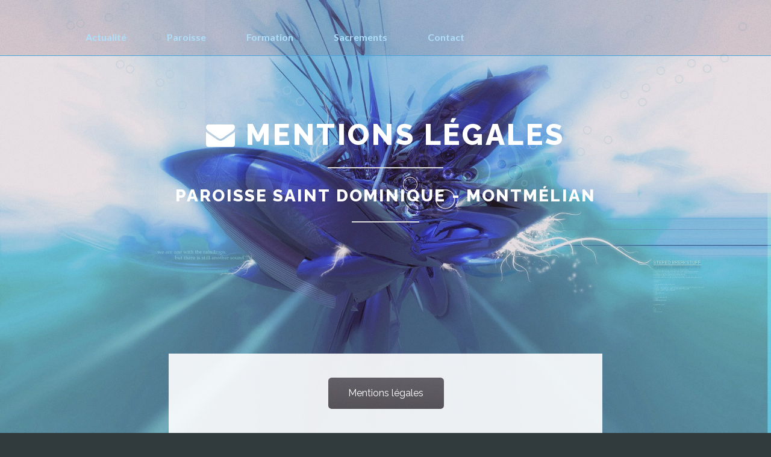

--- FILE ---
content_type: text/html; charset=UTF-8
request_url: http://paroisse-st-dominique.com/mentions.php
body_size: 4487
content:

    <!DOCTYPE HTML>
    <!--
        Highlights by HTML5 UP
        html5up.net | @n33co
        Free for personal and commercial use under the CCA 3.0 license (html5up.net/license)
    -->
      
      <html>
        	<head>
              <meta http-equiv="content-type" content="text/html; charset=windows-1252" />
              <meta name="Description" content="montmelian, paroisse, saint dominique, combe de savoie, horaire des messes, eglise, diocese">
              <meta name="Keywords" content="montmelian, ensemble, paroissial, st, dominique, eglise, paroisse, diocese, savoie, horaire, messe, mariage, bapteme, sepulture, confirmation, communion, cate, catechese">
        
        		    <title> Paroisse St Dominique </title>
        
                <link rel="alternate" type="application/rss+xml" href="https://www.paroisse-st-dominique.com/flux.xml" title=" Paroisse St Dominique ">
                <link rel="shortcut icon" href="favicon.ico" /> <!-- pour IE -->
                <link rel="icon" type="image/gif" href="animated_favicon1.gif" />
        
        		<!--[if lte IE 8]><script src="css/ie/html5shiv.js"></script><![endif]-->
            		<script src="js/jquery.min.js"></script>
            		<script src="js/jquery.scrollex.min.js"></script>                 
            		<script src="js/jquery.scrolly.min.js"></script>                    
            		<script src="js/skel.min.js"></script>
        		    <script src="js/modernizr.custom.js"></script>
            		<script src="js/init.js"></script>
                
        		<noscript>
        			 <link rel="stylesheet" href="css/skel.css" />
        			 <link rel="stylesheet" href="css/style.css" />
        		</noscript>
        
        		<!--[if lte IE 8]><link rel="stylesheet" href="css/ie/v8.css" /><![endif]-->
        		<!--[if lte IE 9]><link rel="stylesheet" href="css/ie/v9.css" /><![endif]-->
        
          	<!-- Script for encoding no spam -->
                <script type="text/javascript" src="js/nospam.js"></script>
                <script type="text/javascript" src="js/nospam2.js"></script>
        
            <!-- Menu Fixe Return on top -->
                <script type="text/javascript" src="js/jquery.js"></script>
                <script type="text/javascript" src="js/returnOnTop.js"></script>
      
      	</head>
      
      	<body onLoad="f_init();">                   
      
        <!--  #############################################################################################################################################
              #############################################################################################################################################   
              HEADER SECTION   
              #############################################################################################################################################   
              #############################################################################################################################################  -->
          
              <section id="header">                   
                  <header class="major">
      
      
      
      
      
      
            <!--  ##########################################################################################   
                  MENU SECTION   
                  ##########################################################################################  -->
      
                  <div class="container2">
                      <div class="main" style="z-index: 10001; font-family: 'Lato', Calibri, Arial, sans-serif; color: #afdefa; text-align: left;">
                          <nav id="cbp-hrmenu" class="cbp-hrmenu">
                              <ul>
                                  <li>
                                      <a href="#"> Actualité </a>
                                          <div class="cbp-hrsub">
                                              <div class="cbp-hrsub-inner"> 
      
                                                  <div>
                                                      <h4> Accueil Actualité </h4>
                                                          <ul>
                                                              <li>
                                                                  <a href="index.php#header" class="scrolly"> Accueil </a>
                                                              </li>
                                                          </ul>                                                             
      
                                                <h4> Dans l'Actualité </h4>
                                                    <ul>
                                                        <li>
                                                            <a href="index.php#news" class="scrolly"> Agenda de la semaine 52 / 2025 </a>
                                                        </li>
                                                        <li>
                                                            <a href="index.php#news2" class="scrolly"> Edito </a>
                                                        </li>         
											            <li>
                                                            <a href="index.php#news4" class="scrolly"> Cellule d'écoute </a>
                                                        </li>
                                                    </ul>
                                            </div>
      
                                                  <div>
      										          <h4> Dans l'Agenda </h4>
                                                          <ul>
                                                              <li>
                                                                  <a href="index.php#agenda" class="scrolly"> Permanences </a>
                                                              </li>
      											                                  <li>
                                                                  <a href="index.php#agenda2" class="scrolly"> Annonces Hebdomadaires </a>
                                                              </li>
      											                                  <li>
                                                                  <a href="index.php#agenda3" class="scrolly"> A noter dans vos agendas </a>
                                                              </li>
                                                          </ul>
                                                  </div>
      
                                                  <div>
                                                      <h4> Liens vers sites amis </h4>
                                                          <ul>
                                                              <li>
                                                                  <a href="index.php#footer" class="scrolly"> Eglises </a>
                                                              </li>
      											                                  <li>
                                                                  <a href="index.php#link2" class="scrolly"> Jeunes </a>
                                                              </li>
      											                                  <li>
                                                                  <a href="index.php#link3" class="scrolly"> Mouvements </a>
                                                              </li>
      											                                  <li>
                                                                  <a href="index.php#link4" class="scrolly"> Accueil Spirituel </a>
                                                              </li>
      											                                  <li>
                                                                  <a href="index.php#link5" class="scrolly"> Foi </a>
                                                              </li>
      											                                  <li>
                                                                  <a href="index.php#link6" class="scrolly"> Médias </a>
                                                              </li>
      											                                  <li>
                                                                  <a href="index.php#link7" class="scrolly"> Autres liens </a>
                                                              </li>
                                                          </ul>
                                                  </div>
                                              </div>
                                          </div>
                                  </li>
      
                                  <li>
                                      <a href="#"> Paroisse </a>
                                          <div class="cbp-hrsub">
                                              <div class="cbp-hrsub-inner">
                                                  <div>
                                                      <h4> Accueil Paroisse </h4>
                                                          <ul>
                                                              <li>
                                                                  <a href="paroi.php#header" class="scrolly"> Accueil </a>
                                                              </li>
                                                          </ul>
      
                                                      <h4> Historique </h4>
                                                          <ul>
                                                              <li>
                                                                  <a href="paroi.php#history" class="scrolly"> Quelques dates </a>
                                                              </li>
      											                                  <li>
                                                                  <a href="paroi.php#history2" class="scrolly"> Les Dominicains à Montmélian </a>
                                                              </li>
                                                          </ul>
                                                  </div>
      
                                                  <div>
                                                      <h4> Album Photos </h4>
                                                          <ul>
                                                              <li>
                                                                  <a href="paroi.php#diaporama" class="scrolly"> Journée de Rentrée Paroissiale </a>
                                                              </li>
                                                          </ul>
      
                                                      <h4> Album Vidéos </h4>
                                                          <ul>
                                                              <li>
                                                                  <a href="paroi.php#video" class="scrolly"> One Big Rabbit </a>
                                                              </li>
                                                          </ul>
                                                  </div>
      
                                                  <div>
                                                      <h4> Ctés Locales </h4>
                                                          <ul>
                                                              <li>
                                                                  <a href="paroi.php#footer" class="scrolly"> Arbin </a>
                                                              </li>
      											                                  <li>                    
                                                                  <a href="paroi.php#footer2" class="scrolly"> Cruet </a>
                                                              </li>
      											                                  <li>
                                                                  <a href="paroi.php#footer3" class="scrolly"> Francin </a>
                                                              </li>
      											                                  <li>
                                                                  <a href="paroi.php#footer4" class="scrolly"> La Chavanne </a>
                                                              </li>
      											                                  <li>
                                                                  <a href="paroi.php#footer5" class="scrolly"> Laissaud </a>
                                                              </li>
      											                                  <li>
                                                                  <a href="paroi.php#footer6" class="scrolly"> Les Mollettes </a>
                                                              </li>
      											                                  <li>
                                                                  <a href="paroi.php#footer7" class="scrolly"> Montmélian </a>
                                                              </li>
      											                                  <li>
                                                                  <a href="paroi.php#footer8" class="scrolly"> Planaise </a>
                                                              </li>
      											                                  <li>
                                                                  <a href="paroi.php#footer9" class="scrolly"> St Pierre de Soucy </a>
                                                              </li>
      											                                  <li>
                                                                  <a href="paroi.php#footer10" class="scrolly"> Ste Hélène du Lac </a>
                                                              </li>
                                                          </ul>
                                                  </div>
                                              </div>
                                          </div>
                                  </li>
      
                                  <li>
                                      <a href="#"> Formation </a>
                                          <div class="cbp-hrsub">
                                              <div class="cbp-hrsub-inner"> 
                                                  <div>
                                                      <h4> Accueil Formation </h4>
                                                          <ul>
                                                              <li>
                                                                  <a href="format.php#header" class="scrolly"> Accueil </a>
                                                              </li>
                                                          </ul>
                                                  </div>
      
                                                  <div>
                                                      <h4> Eveil à la Foi </h4>
                                                          <ul>
                                                              <li>
                                                                  <a href="format.php#eveil" class="scrolly"> Grandir dans la Vie </a>
                                                              </li>
      											                                  <li>
                                                                  <a href="format.php#eveil2" class="scrolly">  Une Equipe </a>
                                                              </li>
                                                          </ul>
                                                  </div>
      
                                                  <div>
                                                      <h4> Catéchèse </h4>
                                                          <ul>
                                                              <li>
                                                                  <a href="format.php#cate" class="scrolly"> Un Parcours... </a>
                                                              </li>
      											                                  <li>
                                                                  <a href="format.php#cate2" class="scrolly"> Renseignements </a>
                                                              </li>
                                                          </ul>
      
                                                      <h4> Aumônerie </h4>
                                                          <ul>
                                                              <li>
                                                                  <a href="format.php#footer" class="scrolly"> Renseignements </a>
                                                              </li>
                                                          </ul>
                                                  </div>
                                              </div>
                                          </div>
                                  </li>
      
                                  <li>
                                      <a href="#"> Sacrements </a>
                                          <div class="cbp-hrsub">
                                              <div class="cbp-hrsub-inner"> 
                                                  <div>
                                                      <h4> Accueil Sacrements </h4>
                                                          <ul>
                                                              <li>
                                                                  <a href="sacrmt.php#header" class="scrolly"> Accueil </a>
                                                              </li>
                                                          </ul>
      
                                                      <h4> Le Baptême </h4>
                                                          <ul>
                                                              <li>
                                                                  <a href="sacrmt.php#baptism" class="scrolly"> Le Baptême des petits enfants </a>
                                                              </li>
      											                                  <li>
                                                                  <a href="sacrmt.php#baptism2" class="scrolly"> Le Sacrement de Baptême </a>
                                                              </li>
                                                          </ul>
                                                  </div>
      
                                                  <div>
      										                            <h4> La 1ère Communion </h4>
                                                          <ul>
                                                              <li>
                                                                  <a href="sacrmt.php#communion" class="scrolly"> Renseignements </a>
                                                              </li>
                                                          </ul>
      
                                                      <h4> La Confirmation </h4>
                                                          <ul>
                                                              <li>
                                                                  <a href="sacrmt.php#conf" class="scrolly"> Une démarche personnelle </a>
                                                              </li>
      											                                  <li>
                                                                  <a href="sacrmt.php#conf2" class="scrolly"> Une Rencontre </a>
                                                              </li>
      											                                  <li>
                                                                  <a href="sacrmt.php#conf3" class="scrolly"> Dieu s'engage </a>
                                                              </li>
      											                                  <li>
                                                                  <a href="sacrmt.php#conf4" class="scrolly"> Un envoi </a>
                                                              </li>
      											                                  <li>
                                                                  <a href="sacrmt.php#conf5" class="scrolly"> Plus de renseignements </a>
                                                              </li>
                                                          </ul>
                                                  </div>
      
                                                  <div>
                                                      <h4> Le Mariage </h4>
                                                          <ul>
                                                              <li>
                                                                  <a href="sacrmt.php#mariage" class="scrolly"> Quatre rencontres </a>
                                                              </li>
      											                                  <li>
                                                                  <a href="sacrmt.php#mariage2" class="scrolly"> Couples Relais </a>
                                                              </li>
                                                          </ul>
      
                                                      <h4> Le Sacrement des Malades </h4>
                                                          <ul>
                                                              <li>
                                                                  <a href="sacrmt.php#footer" class="scrolly"> Renseignements </a>
                                                              </li>
                                                          </ul>
                                                  </div>
                                              </div>
                                          </div>
                                  </li>
      
                                  <li>
                                      <a href="#"> Contact </a>
                                          <div class="cbp-hrsub">
                                              <div class="cbp-hrsub-inner"> 
                                                  <div>
                                                      <h4> Contact </h4>
                                                          <ul>
                                                              <li>
                                                                  <a href="#footer" class="scrolly"> Nous Contacter </a>
                                                              </li>
                                                          </ul>
                                                  </div>
                                              </div>
                                          </div>
                                  </li>
                              </ul>
                          </nav>
                      </div>
                  </div>
              <!-- End Menu Section -->
      
          
            <!--  ##########################################################################################   
                  HEADER SECTION   
                  ##########################################################################################  -->
          
      			  <div id="espace"></div>
      
                    <h1>
                      <span class="icon fa-envelope"> Mentions légales </span>
                  </h1>
                      <h2 style="text-decoration: none; margin-top: 0.9em;"> 
                          Paroisse Saint Dominique - Montmélian 
                      </h2>
                  </header>
              
                  <div class="container">
                      <ul class="actions">
                          <li>
                              <a href="#footer" class="button special scrolly"> Mentions légales </a>
                          </li>
                      </ul>
                  </div>
              </section>
              <!-- End Header Section -->
                  
      
      
      
      
            
        <!--  #############################################################################################################################################   
              #############################################################################################################################################   
              MAIN SECTION   
              #############################################################################################################################################   
              #############################################################################################################################################  -->
      
      			  <div id="espace2"></div>
      
      			  <div id="main">
      
      
      
      
      
                <!--  ##########################################################################################   
                      MENTIONS LEGALES SECTION   
                      ##########################################################################################  -->
      
                      <section id="footer" class="main">
                          <div class="container" style="text-align: left;">
      <!--                        <span class="image fit primary"><img src="images/bp.jpg" alt="" /></span>     -->
                                  <div class="content">
                  
                                      <!-- Title Page -->
                                          <header class="major">
                                              <h2> Mentions légales </h2>
                                          </header>
                                      <!-- End Title Page -->
                  
                                      <!-- Mentions Block 1 -->
                                          <h4> Propriétaire du site </h4>
                                              <blockquote>   
                                                  <p style="text-align: justify;"> 
                                                      Paroisse Saint Dominique Montmélian
                                                  <br />
                                                      Place de l’église
                                                  <br />
                                                      73800 Montmélian
                                                  </p>               
                                              </blockquote>
                                      <!-- End Mentions Block 1 -->
                  
                                      <!-- Mentions Block 2 -->
                                          <h4> Hébergeur </h4>
                                              <blockquote>   
                                                  <p style="text-align: justify;"> 
                                                      <span class="color-text2"><a href="https://neodomaine.com/" target="_blank" title="Site neoDomaine.com"> neoDomaine.com </a></span>
                                                  <br />
                                                      36 rue St Cléophas
                                                  <br />
                                                      34070 - Montpellier France
                                                  </p>               
                                              </blockquote>
                                      <!-- End Mentions Block 2 -->
                  
                                      <!-- Mentions Block 3 -->
                                          <h4> Liens vers ce site </h4>
                                              <blockquote>   
                                                  <p style="text-align: justify;"> 
                                                      Le site autorise tout site Internet ou tout autre support à le citer ou à mettre en place un lien hypertexte
                                                      pointant vers son contenu.
                                                  <br /><br />
                                                      L’autorisation de mise en place d’un lien est valable pour tout support, à l’exception de ceux diffusant des
                                                      informations à caractère polémique, pornographique, xénophobe ou pouvant, dans une plus large mesure porter
                                                      atteinte à la sensibilité du plus grand nombre.
                                                  <br /><br />
                                                      La reprise intégrale du contenu d’une page est aussi autorisée, sous réserve d’établir un lien clair vers sa
                                                      source.
                                                  <br />
                                                      C’est la licence <span class="color-text2"><a href="https://creativecommons.org/licenses/by-sa/4.0/deed.fr" target="_blank" title="Site neoDomaine.com"> CC-By-SA </a></span>
                                                      qui s’applique.
                                                  </p>               
                                              </blockquote>
                                      <!-- End Mentions Block 3 -->
                  
                                      <!-- Mentions Block 4 -->
                                          <h4> Données Personnelles </h4>
                                              <blockquote>   
                                                  <p style="text-align: justify;"> 
                                                      Ce site ne collecte sur les visiteurs du site aucune autre information nominative ou personnelle que celles
                                                      qui lui sont ouvertement et volontairement fournies en particulier par l’intermédiaire des adresses électroniques
                                                      de ses correspondants - Onglet "Contact".
                                                  <br />
                                                      Nous vous rappelons que vous disposez d’un droit d’accès, de modification, de rectification
                                                      et de suppression des données vous concernant (article 34 de la loi « Informatique et Libertés » du 6 janvier 1978).
                                                  <br />
                                                      Pour exercer ce droit, contactez-nous : <span class="color-text2"><a href="mailto:JtIDCULubxxbqQBvPnmJrqmOMCIHBcwQF" class="emailATraduire">nospam</a></span>
                                                  </p>               
                                              </blockquote>
                                      <!-- End Mentions Block 4 -->
                  
                                      <!-- Mentions Block 5 -->
                                          <h4> Cookies </h4>
                                              <blockquote>   
                                                  <p style="text-align: justify;"> 
                                                      Ce site n'utilise aucun cookie et ne collecte aucune information
                                                  </p>               
                                              </blockquote>
                                      <!-- End Mentions Block 5 -->
                  
                                      <!-- Mentions Block 6 -->
                                          <h4> Réalisation </h4>
                                              <blockquote>   
                                                  <p style="text-align: justify;"> 
                                                      J.Chuzel sous
                                                      <span class="color-text2"><a href="https://html5up.net/" target="_blank" title="Site HTML5 UP">HTML5 UP</a></span>
                                                      | Licensed under the
                                                      <span class="color-text2"><a href="https://html5up.net/license" target="_blank" title="">Creative Commons Attribution</a></span>
                                                      license
                                                  <br />
                                                      Gestion - Evolutions - Mises à jour : J.Chuzel
                                                  <br />
                                                      Contact : <span class="color-text2"><a href="mailto:JtIDCULubxxbqQBvPnmJrqmOMCIHBcwQF" class="emailATraduire">nospam</a></span> 
                                                  </p>               
                                              </blockquote>
                                      <!-- End Mentions Block 6 -->
                  
                                      <!-- Mentions Block 7 -->
                                          <h4> Mises à jour </h4>
                                              <blockquote>   
                                                  <p style="text-align: justify;"> 
                                                      Le 09 juin 2020 – Création de l’onglet "Mentions légales"
                                                  </p>               
                                              </blockquote>
                                      <!-- End Mentions Block 7 -->

                                  </div>
              
                          </div>
                      
                <!--  ##########################################################################################   
                      FOOTER SECTION   
                      ##########################################################################################  -->
      
                                      <!-- Social Icons -->
                                          <footer>
                                              <ul class="icons">
                                                  <li><a href="#" class="icon alt fa-twitter"><span class="label">Twitter</span></a></li>
                                                  <li><a href="#" class="icon alt fa-facebook"><span class="label">Facebook</span></a></li>
                                                  <li><a href="#" class="icon alt fa-instagram"><span class="label">Instagram</span></a></li>
                                                  <li><a href="#" class="icon alt fa-dribbble"><span class="label">Dribbble</span></a></li>
                                                  <li><a href="contact.php#footer" class="icon alt fa-envelope"><span class="label">Email</span></a></li>
                                              </ul>
                      
                                            <!-- Copyright -->
                                                <ul class="copyright">
                                                    <li>&copy; Untitled. All rights reserved.
                                                    </li>
                                                        <li>
                                                            <a href="mentions.php#header">
                                                                Mentions légales
                                                            </a>
                                                        </li>
                                                    <li>Contact : 
                                                        <span class="color-text2">
                                                            <a href="mailto:JtIDCULubxxbqQBvPnmJrqmOMCIHBcwQF" class="emailATraduire">
                                                                nospam
                                                            </a>
                                                        </span>
                                                    </li>
                                                        <li>
                                                            Dernière mise à jour le 19/12/2025
                                                        </li> 
                                                </ul>       
                                            <!-- End Copyright -->
                                          </footer>
                                      <!-- End Social Icons -->
                      
                          </section>
                      <!-- End Footer -->
              
          			</div>
          	<!-- End Main Section -->
      
          	<!-- Script for Menu -->
          		<script src="js/cbpHorizontalMenu.min.js"></script>
          		<script>
          			$(function() {
          				cbpHorizontalMenu.init();
          			});
          		</script>
      
      	</body>
      </html>                   

 


--- FILE ---
content_type: text/css
request_url: http://paroisse-st-dominique.com/css/style.css
body_size: 6203
content:
@import url(font-awesome.min.css);
@import url("http://fonts.googleapis.com/css?family=Raleway:400,400italic,700,800");
@import url(http://fonts.googleapis.com/css?family=Lato:300,400,700);

/*
	Highlights by HTML5 UP
	html5up.net | @n33co
	Free for personal and commercial use under the CCA 3.0 license (html5up.net/license)
*/

/* ==================================================
   Fonts 
================================================== */

@font-face {
	font-family: 'icomoon';
	src:url('../fonts/icomoon.eot');
	src:url('../fonts/icomoon.eot?#iefix') format('embedded-opentype'),
		url('../fonts/icomoon.woff') format('woff'),
		url('../fonts/icomoon.ttf') format('truetype'),
		url('../fonts/icomoon.svg#icomoon') format('svg');
	font-weight: normal;
	font-style: normal;
}


/* ==================================================
   Basic 
================================================== */

	html {
		background-color: #313a3d;
		background-attachment: fixed,						fixed;
		background-image: url("images/overlay.png"), url("../images/bg.jpg");
		background-position: top left,					center center;
		background-repeat: repeat,						none;
		background-size: auto,						cover;
	}

	html.is-loading body *, html.is-loading body *:before, html.is-loading body *:after {
		-moz-animation: none !important;
		-webkit-animation: none !important;
		-o-animation: none !important;
		-ms-animation: none !important;
		animation: none !important;
		-moz-transition: none !important;
		-webkit-transition: none !important;
		-o-transition: none !important;
		-ms-transition: none !important;
		transition: none !important;
	}

	html.is-touch {
		height: 100vh;
		overflow: hidden;
	}

		html.is-touch #wrapper {
			-webkit-backface-visibility: hidden;
			-webkit-overflow-scrolling: touch;
			-webkit-transform: translate3d(0, 0, 0);
			height: 100vh;
			overflow: auto;
		}

	body, input, select, textarea {
		color: #6f7577;
		font-family: "Raleway", "Helvetica", sans-serif;
		font-size: 15pt;
		font-weight: 400;
		line-height: 1.75em;
	}

	a {
		-moz-transition: color 0.2s ease-in-out, border-bottom-color 0.2s ease-in-out;
		-webkit-transition: color 0.2s ease-in-out, border-bottom-color 0.2s ease-in-out;
		-o-transition: color 0.2s ease-in-out, border-bottom-color 0.2s ease-in-out;
		-ms-transition: color 0.2s ease-in-out, border-bottom-color 0.2s ease-in-out;
		transition: color 0.2s ease-in-out, border-bottom-color 0.2s ease-in-out;
/*		border-bottom: dotted 1px;      */
		border-bottom: none;
		color: #77A88B;
		text-decoration: none;
	}

		a:hover {
			border-bottom-color: transparent !important;
			color: #8cd1a8 !important;
			text-decoration: none;
		}

	strong, b {
		color: #61686b;
		font-weight: 700;
	}

	em, i {
		font-style: italic;
	}

	p {
		margin: 0 0 2em 0;
    clear: both;
	}

	h1, h2, h3, h4, h5, h6 {
		color: #61686b;
		font-weight: 800;
		letter-spacing: 0.075em;
		line-height: 1em;
		margin: 0 0 1em 0;
		text-transform: uppercase;
	}

		h1 a, h2 a, h3 a, h4 a, h5 a, h6 a {
			color: inherit;
			text-decoration: none;
		}

	h2 {
		font-size: 1.75em;
		line-height: 1.5em;
	}

	h3 {
		font-size: 1em;
		line-height: 1.5em;
	}

	h4 {
		font-size: 0.9em;
		line-height: 1.5em;
	}

	h5 {
		font-size: 0.8em;
		line-height: 1.5em;
	}

	h6 {
		font-size: 0.7em;
		line-height: 1.5em;
	}

	sub {
		font-size: 0.8em;
		position: relative;
		top: 0.5em;
	}

	sup {
		font-size: 0.8em;
		position: relative;
		top: -0.5em;
	}

	hr {
		border: 0;
		border-bottom: solid 1px #dddddd;
		margin: 2em 0;
	}

		hr.major {
			margin: 3em 0;
		}

	blockquote {
/*		border-left: solid 6px #dddddd;         */
		border-left: solid 2px #c62860;
		font-style: italic;
		margin: 0 0 1.5em 0.15em;
		padding: 0.5em 0 0.5em 1.5em;
	}

	code {
		background: rgba(144, 144, 144, 0.075);
		font-family: "Courier New", monospace;
		font-size: 0.9em;
		margin: 0 0.25em;
		padding: 0.25em 0.65em;
	}

	pre {
		-webkit-overflow-scrolling: touch;
		font-family: "Courier New", monospace;
		font-size: 0.9em;
		margin: 0 0 2em 0;
	}

		pre code {
			display: block;
			line-height: 1.75em;
			padding: 1em 1.5em;
			overflow-x: auto;
		}

	.align-left {
		text-align: left;
	}

	.align-center {
		text-align: center;
	}

	.align-right {
		text-align: right;
	}


/* ==================================================
   Loader 
================================================== */

	@-moz-keyframes spinner-show { 0% { opacity: 0; } 100% { opacity: 1; } }
	@-webkit-keyframes spinner-show { 0% { opacity: 0; } 100% { opacity: 1; } }
	@-o-keyframes spinner-show { 0% { opacity: 0; } 100% { opacity: 1; } }
	@-ms-keyframes spinner-show { 0% { opacity: 0; } 100% { opacity: 1; } }
	@keyframes spinner-show { 0% { opacity: 0; } 100% { opacity: 1; } }
	@-moz-keyframes spinner-hide { 0% { color: #454d50; z-index: 10001; -moz-transform: scale(1) rotate(0deg); -webkit-transform: scale(1) rotate(0deg); -o-transform: scale(1) rotate(0deg); -ms-transform: scale(1) rotate(0deg); transform: scale(1) rotate(0deg); } 99% { color: #313a3d; z-index: 10001; -moz-transform: scale(0.5) rotate(360deg); -webkit-transform: scale(0.5) rotate(360deg); -o-transform: scale(0.5) rotate(360deg); -ms-transform: scale(0.5) rotate(360deg); transform: scale(0.5) rotate(360deg); } 100% { color: #313a3d; z-index: -1; -moz-transform: scale(0) rotate(360deg); -webkit-transform: scale(0) rotate(360deg); -o-transform: scale(0) rotate(360deg); -ms-transform: scale(0) rotate(360deg); transform: scale(0) rotate(360deg); } }
	@-webkit-keyframes spinner-hide { 0% { color: #454d50; z-index: 10001; -moz-transform: scale(1) rotate(0deg); -webkit-transform: scale(1) rotate(0deg); -o-transform: scale(1) rotate(0deg); -ms-transform: scale(1) rotate(0deg); transform: scale(1) rotate(0deg); } 99% { color: #313a3d; z-index: 10001; -moz-transform: scale(0.5) rotate(360deg); -webkit-transform: scale(0.5) rotate(360deg); -o-transform: scale(0.5) rotate(360deg); -ms-transform: scale(0.5) rotate(360deg); transform: scale(0.5) rotate(360deg); } 100% { color: #313a3d; z-index: -1; -moz-transform: scale(0) rotate(360deg); -webkit-transform: scale(0) rotate(360deg); -o-transform: scale(0) rotate(360deg); -ms-transform: scale(0) rotate(360deg); transform: scale(0) rotate(360deg); } }
	@-o-keyframes spinner-hide { 0% { color: #454d50; z-index: 10001; -moz-transform: scale(1) rotate(0deg); -webkit-transform: scale(1) rotate(0deg); -o-transform: scale(1) rotate(0deg); -ms-transform: scale(1) rotate(0deg); transform: scale(1) rotate(0deg); } 99% { color: #313a3d; z-index: 10001; -moz-transform: scale(0.5) rotate(360deg); -webkit-transform: scale(0.5) rotate(360deg); -o-transform: scale(0.5) rotate(360deg); -ms-transform: scale(0.5) rotate(360deg); transform: scale(0.5) rotate(360deg); } 100% { color: #313a3d; z-index: -1; -moz-transform: scale(0) rotate(360deg); -webkit-transform: scale(0) rotate(360deg); -o-transform: scale(0) rotate(360deg); -ms-transform: scale(0) rotate(360deg); transform: scale(0) rotate(360deg); } }
	@-ms-keyframes spinner-hide { 0% { color: #454d50; z-index: 10001; -moz-transform: scale(1) rotate(0deg); -webkit-transform: scale(1) rotate(0deg); -o-transform: scale(1) rotate(0deg); -ms-transform: scale(1) rotate(0deg); transform: scale(1) rotate(0deg); } 99% { color: #313a3d; z-index: 10001; -moz-transform: scale(0.5) rotate(360deg); -webkit-transform: scale(0.5) rotate(360deg); -o-transform: scale(0.5) rotate(360deg); -ms-transform: scale(0.5) rotate(360deg); transform: scale(0.5) rotate(360deg); } 100% { color: #313a3d; z-index: -1; -moz-transform: scale(0) rotate(360deg); -webkit-transform: scale(0) rotate(360deg); -o-transform: scale(0) rotate(360deg); -ms-transform: scale(0) rotate(360deg); transform: scale(0) rotate(360deg); } }
	@keyframes spinner-hide { 0% { color: #454d50; z-index: 10001; -moz-transform: scale(1) rotate(0deg); -webkit-transform: scale(1) rotate(0deg); -o-transform: scale(1) rotate(0deg); -ms-transform: scale(1) rotate(0deg); transform: scale(1) rotate(0deg); } 99% { color: #313a3d; z-index: 10001; -moz-transform: scale(0.5) rotate(360deg); -webkit-transform: scale(0.5) rotate(360deg); -o-transform: scale(0.5) rotate(360deg); -ms-transform: scale(0.5) rotate(360deg); transform: scale(0.5) rotate(360deg); } 100% { color: #313a3d; z-index: -1; -moz-transform: scale(0) rotate(360deg); -webkit-transform: scale(0) rotate(360deg); -o-transform: scale(0) rotate(360deg); -ms-transform: scale(0) rotate(360deg); transform: scale(0) rotate(360deg); } }
	@-moz-keyframes spinner-rotate { 0% { -moz-transform: scale(1) rotate(0deg); -webkit-transform: scale(1) rotate(0deg); -o-transform: scale(1) rotate(0deg); -ms-transform: scale(1) rotate(0deg); transform: scale(1) rotate(0deg); } 100% { -moz-transform: scale(1) rotate(360deg); -webkit-transform: scale(1) rotate(360deg); -o-transform: scale(1) rotate(360deg); -ms-transform: scale(1) rotate(360deg); transform: scale(1) rotate(360deg); } }
	@-webkit-keyframes spinner-rotate { 0% { -moz-transform: scale(1) rotate(0deg); -webkit-transform: scale(1) rotate(0deg); -o-transform: scale(1) rotate(0deg); -ms-transform: scale(1) rotate(0deg); transform: scale(1) rotate(0deg); } 100% { -moz-transform: scale(1) rotate(360deg); -webkit-transform: scale(1) rotate(360deg); -o-transform: scale(1) rotate(360deg); -ms-transform: scale(1) rotate(360deg); transform: scale(1) rotate(360deg); } }
	@-o-keyframes spinner-rotate { 0% { -moz-transform: scale(1) rotate(0deg); -webkit-transform: scale(1) rotate(0deg); -o-transform: scale(1) rotate(0deg); -ms-transform: scale(1) rotate(0deg); transform: scale(1) rotate(0deg); } 100% { -moz-transform: scale(1) rotate(360deg); -webkit-transform: scale(1) rotate(360deg); -o-transform: scale(1) rotate(360deg); -ms-transform: scale(1) rotate(360deg); transform: scale(1) rotate(360deg); } }
	@-ms-keyframes spinner-rotate { 0% { -moz-transform: scale(1) rotate(0deg); -webkit-transform: scale(1) rotate(0deg); -o-transform: scale(1) rotate(0deg); -ms-transform: scale(1) rotate(0deg); transform: scale(1) rotate(0deg); } 100% { -moz-transform: scale(1) rotate(360deg); -webkit-transform: scale(1) rotate(360deg); -o-transform: scale(1) rotate(360deg); -ms-transform: scale(1) rotate(360deg); transform: scale(1) rotate(360deg); } }
	@keyframes spinner-rotate { 0% { -moz-transform: scale(1) rotate(0deg); -webkit-transform: scale(1) rotate(0deg); -o-transform: scale(1) rotate(0deg); -ms-transform: scale(1) rotate(0deg); transform: scale(1) rotate(0deg); } 100% { -moz-transform: scale(1) rotate(360deg); -webkit-transform: scale(1) rotate(360deg); -o-transform: scale(1) rotate(360deg); -ms-transform: scale(1) rotate(360deg); transform: scale(1) rotate(360deg); } }
	@-moz-keyframes overlay-hide { 0% { opacity: 1; z-index: 10000; } 15% { opacity: 1; z-index: 10000; } 99% { opacity: 0; z-index: 10000; } 100% { opacity: 0; z-index: -1; } }
	@-webkit-keyframes overlay-hide { 0% { opacity: 1; z-index: 10000; } 15% { opacity: 1; z-index: 10000; } 99% { opacity: 0; z-index: 10000; } 100% { opacity: 0; z-index: -1; } }
	@-o-keyframes overlay-hide { 0% { opacity: 1; z-index: 10000; } 15% { opacity: 1; z-index: 10000; } 99% { opacity: 0; z-index: 10000; } 100% { opacity: 0; z-index: -1; } }
	@-ms-keyframes overlay-hide { 0% { opacity: 1; z-index: 10000; } 15% { opacity: 1; z-index: 10000; } 99% { opacity: 0; z-index: 10000; } 100% { opacity: 0; z-index: -1; } }
	@keyframes overlay-hide { 0% { opacity: 1; z-index: 10000; } 15% { opacity: 1; z-index: 10000; } 99% { opacity: 0; z-index: 10000; } 100% { opacity: 0; z-index: -1; } }

	html body {
		text-decoration: none;
	}

		html body:before {
			-moz-osx-font-smoothing: grayscale;
			-webkit-font-smoothing: antialiased;
			font-family: FontAwesome;
			font-style: normal;
			font-weight: normal;
			text-transform: none !important;
		}

		html body:before {
			-moz-animation: spinner-show 1.5s 1 0.25s ease forwards, spinner-hide 0.25s ease-in-out forwards !important;
			-webkit-animation: spinner-show 1.5s 1 0.25s ease forwards, spinner-hide 0.25s ease-in-out forwards !important;
			-o-animation: spinner-show 1.5s 1 0.25s ease forwards, spinner-hide 0.25s ease-in-out forwards !important;
			-ms-animation: spinner-show 1.5s 1 0.25s ease forwards, spinner-hide 0.25s ease-in-out forwards !important;
			animation: spinner-show 1.5s 1 0.25s ease forwards, spinner-hide 0.25s ease-in-out forwards !important;
			-moz-transform-origin: 50% 50%;
			-webkit-transform-origin: 50% 50%;
			-o-transform-origin: 50% 50%;
			-ms-transform-origin: 50% 50%;
			transform-origin: 50% 50%;
			color: #454d50;
			content: '\f1ce';
			cursor: default;
			display: block;
			font-size: 2em;
			height: 2em;
			left: 50%;
			opacity: 0;
			line-height: 2em;
			margin: -1em 0 0 -1em;
			position: fixed;
			text-align: center;
			top: 50%;
			width: 2em;
			z-index: -1;
		}

		html body:after {
			-moz-animation: overlay-hide 1s ease-in forwards !important;
			-webkit-animation: overlay-hide 1s ease-in forwards !important;
			-o-animation: overlay-hide 1s ease-in forwards !important;
			-ms-animation: overlay-hide 1s ease-in forwards !important;
			animation: overlay-hide 1s ease-in forwards !important;
			background: #313a3d;
			content: '';
			display: block;
			height: 100%;
			left: 0;
			opacity: 0;
			position: fixed;
			top: 0;
			width: 100%;
			z-index: -1;
		}

	html.is-loading body:before {
		-moz-animation: spinner-show 1.5s 1 0.25s ease forwards, spinner-rotate 0.75s infinite linear !important;
		-webkit-animation: spinner-show 1.5s 1 0.25s ease forwards, spinner-rotate 0.75s infinite linear !important;
		-o-animation: spinner-show 1.5s 1 0.25s ease forwards, spinner-rotate 0.75s infinite linear !important;
		-ms-animation: spinner-show 1.5s 1 0.25s ease forwards, spinner-rotate 0.75s infinite linear !important;
		animation: spinner-show 1.5s 1 0.25s ease forwards, spinner-rotate 0.75s infinite linear !important;
		z-index: 10001;
	}

	html.is-loading body:after {
		-moz-animation: none !important;
		-webkit-animation: none !important;
		-o-animation: none !important;
		-ms-animation: none !important;
		animation: none !important;
		opacity: 1;
		z-index: 10000;
	}
@media (-webkit-min-device-pixel-ratio: 2) {
  html body:before {
    line-height: 2.025em;

}
}


/* ==================================================
   Menu 
================================================== */

.container2 {
  background-image: url('../images/overlay.png');
  position: fixed;  
	margin: 0;
  width: 100%;
  top: 0;
  left: 0;
  font-family: 'Lato', Calibri, Arial, sans-serif;
  color: #FFF;
  z-index: 10001;       
}

.container2 > header {
	width: 90%;
	max-width: 70em;
	margin: 0 auto;
	padding: 0 1.875em 3.125em 1.875em;
}

.container2 > header {
	padding: 2.875em 1.875em 1.875em;
}

.container2 > header h1 {
	font-size: 2.125em;
	line-height: 1.3;
	margin: 0;
	float: left;
	font-weight: 400;
}

.container2 > header span {
	display: block;
	font-weight: 700;
	text-transform: uppercase;
	letter-spacing: 0.5em;
	padding: 0 0 0.6em 0.1em;
}

.container2 > header nav {
	float: right;
}

.container2 > header nav a {
	display: block;
	float: left;
	position: relative;
	width: 2.5em;
	height: 2.5em;
	background: #fff;
	border-radius: 50%;
	color: transparent;
	margin: 0 0.1em;
	border: 4px solid #47a3da;
	text-indent: -8000px;
}

.container2 > header nav a:after {
	content: attr(data-info);
	color: #47a3da;
	position: absolute;
	width: 600%;
	top: 120%;
	text-align: right;
	right: 0;
	opacity: 0;
	pointer-events: none;
}

.container2 > header nav a:hover:after {
	opacity: 1;
}

.container2 > header nav a:hover {
	background: #47a3da;
}

.icon-drop:before, 
.icon-arrow-left:before {
	font-family: 'fontawesome';
	position: absolute;
	top: 0;
	width: 100%;
	height: 100%;
	speak: none;
	font-style: normal;
	font-weight: normal;
	line-height: 2;
	text-align: center;
	color: #47a3da;
	-webkit-font-smoothing: antialiased;
	text-indent: 8000px;
	padding-left: 8px;
}

.container2 > header nav a:hover:before {
	color: #fff;
}

.icon-drop:before {
	content: "\e000";
}

.icon-arrow-left:before {
	content: "\f060";
}

.cbp-hrmenu {
	width: 100%;
	margin-top: 2em;
	border-bottom: 1px solid #47a3da;      
}


/* ==================================================
   General ul style 
================================================== */

.cbp-hrmenu ul {
	margin: 0;
	padding: 0;
	list-style-type: none;
}


/* ==================================================
   First level ul style 
================================================== */

.cbp-hrmenu > ul,
.cbp-hrmenu .cbp-hrsub-inner {
	width: 90%;
	max-width: 70em;
	margin: 0 auto;
	padding: 0 1.875em;
}

.cbp-hrmenu > ul > li {
	display: inline-block;
}

.cbp-hrmenu > ul > li > a {
	font-weight: 700;
	padding: 1em 2em;
	color: #999;
	display: inline-block;   
}

.cbp-hrmenu > ul > li > a:hover {
	color: #47a3da;
}

.cbp-hrmenu > ul > li.cbp-hropen a,
.cbp-hrmenu > ul > li.cbp-hropen > a:hover {
	color: #fff;
	background: #47a3da;   
}


/* ==================================================
   Sub Menu 
================================================== */

.cbp-hrmenu .cbp-hrsub {
	display: none;
	position: absolute;
	background: #47a3da;
	width: 100%;
	left: 0;
}

.cbp-hropen .cbp-hrsub {
	display: block;
	padding-bottom: 3em;     
}

.cbp-hrmenu .cbp-hrsub-inner > div {
	width: 33%;
	float: left;
	padding: 0 2em 0;   
}

.cbp-hrmenu .cbp-hrsub-inner:before,
.cbp-hrmenu .cbp-hrsub-inner:after {
	content: " ";
	display: table;     
}

.cbp-hrmenu .cbp-hrsub-inner:after {
	clear: both;       
}

.cbp-hrmenu .cbp-hrsub-inner > div a {
	line-height: 2em;     
}

.cbp-hrsub h4 {
  text-transform: none;
	color: #afdefa;
	padding: 2em 0 0.6em;
	margin: 0;
	font-size: 160%;
	font-weight: 300;
  font-family: 'Lato', Calibri, Arial, sans-serif;
  letter-spacing: 0.0005em;   
}



/* ==================================================
   Section Article
================================================== */

	section.special, article.special {
		text-align: center;
	}

	header p {
		color: #a8b0b3;
		letter-spacing: 0.05em;
		text-transform: uppercase;
	}

	header h1 + p {
		margin-top: -1em;
	}

	header h2 + p {
		margin-top: -1em;
	}

	header h3 + p {
		margin-top: -0.8em;
	}

	header h4 + p,
	header h5 + p,
	header h6 + p {
		font-size: 0.8em;
		margin-top: -0.6em;
	}

	header.major {
		text-align: center; 
	}

/*		header.major h1, header.major h2, header.major h3, header.major h4, header.major h5, header.major h6 {          */
		header.major h1, header.major h2, header.major h3, header.major h5, header.major h6 {
			position: relative;
		}

/*			header.major h1:after, header.major h2:after, header.major h3:after, header.major h4:after, header.major h5:after, header.major h6:after {                      */
			header.major h1:after, header.major h2:after, header.major h3:after, header.major h5:after, header.major h6:after {
				background: #dddddd;
				content: '';
				display: block;
				height: 2px;
				margin: 0.75em auto 0 auto;
				position: relative;
				width: 4em; 
			}

  #espace {
    margin-top: 0em;
  }

  #espace2 {
    margin-top: 0em;
  }

  #espace3 {
    margin-top: 0em;
  }

  header.major p {
			margin-top: 0;
		}

  .imgsurvol a span {
        display:none;
        }

  .imgsurvol a:hover span {
        display:block;
            margin:0 0 0 0:
        } 

/* ==================================================
   Form 
================================================== */

		form
		{
		}
		
			form label
			{
				display: block;
				text-align: left;
				margin-bottom: 0.5em;
			}
		
			form input[type="text"],
			form input[type="email"],
			form input[type="password"],
			form select,
			form textarea
			{
				position: relative;
				-webkit-appearance: none;
				display: block;
				border: 0;
				outline: 0;
				background: #fff;
				background: rgba(255,255,255,0.55);
				width: 100%;
				border-radius: 0.35em;
				padding: 0.75em 1em 0.75em 1em;
				box-shadow: inset 0 0.1em 0.1em 0 rgba(0,0,0,0.05);
				border: solid 1px rgba(0,0,0,0.15);
				-moz-transition: all 0.35s ease-in-out;
				-webkit-transition: all 0.35s ease-in-out;
				-o-transition: all 0.35s ease-in-out;
				-ms-transition: all 0.35s ease-in-out;
				transition: all 0.35s ease-in-out;
			}

				form input[type="text"],
				form input[type="email"],
				form input[type="password"],
				form select
				{
					line-height: 1.25em;
				}

				form input[type="text"]:focus,
				form input[type="email"]:focus,
				form input[type="password"]:focus,
				form select:focus,
				form textarea:focus
				{
					box-shadow: 0 0 2px 1px #8ebebc;
					background: #fff;
				}
				
				form textarea
				{
					min-height: 14em;
				}

				form .formerize-placeholder
				{
					color: #555 !important;
				}

				form ::-webkit-input-placeholder
				{
					color: #555 !important;
				}

				form :-moz-placeholder
				{
					color: #555 !important;
				}

				form ::-moz-placeholder
				{
					color: #555 !important;
				}

				form :-ms-input-placeholder
				{
					color: #555 !important;
				}

				form ::-moz-focus-inner
				{
					border: 0;
				}
			

/* ==================================================
   Button
================================================== */
		
		input[type="button"],
		input[type="submit"],
		input[type="reset"],
		.button
		{
			position: relative;
			display: inline-block;
			border-radius: 0.35em;
			color: #fff !important;
			text-decoration: none;
			padding: 0.75em 5% 0.75em 5%;
      width: 10em;
      margin-left: 0.5%;
      margin-right: 0.5%;
			background:  rgba(34, 38, 41, 0.7);
			border: 0;
			cursor: pointer;
			background-image: -moz-linear-gradient(top, rgba(0,0,0,0), rgba(0,0,0,0.15)), url('images/overlay.png');
			background-image: -webkit-linear-gradient(top, rgba(0,0,0,0), rgba(0,0,0,0.15)), url('images/overlay.png');
			background-image: -o-linear-gradient(top, rgba(0,0,0,0), rgba(0,0,0,0.15)), url('images/overlay.png');
			background-image: -ms-linear-gradient(top, rgba(0,0,0,0), rgba(0,0,0,0.15)), url('images/overlay.png');
			background-image: linear-gradient(top, rgba(0,0,0,0), rgba(0,0,0,0.15)), url('images/overlay.png');			
			-moz-transition: background-color 0.35s ease-in-out;
			-webkit-transition: background-color 0.35s ease-in-out;
			-o-transition: background-color 0.35s ease-in-out;
			-ms-transition: background-color 0.35s ease-in-out;
			transition: background-color 0.35s ease-in-out;
		}

			input[type="button"]:hover,
			input[type="submit"]:hover,
			input[type="reset"]:hover,
			.button:hover
			{
				background:  rgba(34, 38, 41, 0.60);
			}
			
			input[type="button"]:active,
			input[type="submit"]:active,
			input[type="reset"]:active,
			.button:active
			{
				background-color: #7eaeac;
			}
		

/* ==================================================
   Box
================================================== */

	.box {
		border: solid 2px #dddddd;
		margin-bottom: 2em;
		padding: 1.5em;
	}

		.box > :last-child,
		.box > :last-child > :last-child,
		.box > :last-child > :last-child > :last-child {
			margin-bottom: 0;
		}

		.box.alt {
			border: 0;
			border-radius: 0;
			padding: 0;
		}


/* ==================================================
   Icon
================================================== */

	.icon {
		text-decoration: none;
		border-bottom: none;
		position: relative;
	}

		.icon:before {
			-moz-osx-font-smoothing: grayscale;
			-webkit-font-smoothing: antialiased;
			font-family: FontAwesome;
			font-style: normal;
			font-weight: normal;
			text-transform: none !important;
		}

		.icon > .label {
			display: none;
		}

		.icon.major {
			display: block;
			margin: 0 0 1em 0;
		}

			.icon.major:before {
				font-size: 2.5em;
			}


/* ==================================================
   Image
================================================== */

	.image {
		border: 0;
		display: inline-block;
		position: relative;
	}

		.image:before {
			background: url("images/overlay.png");
			content: '';
			display: block;
			height: 100%;
			left: 0;
			position: absolute;
			top: 0;
			width: 100%;
		}

		.image img {
			display: block;
		}

		.image.left {
			float: left;
			margin: 0 1.5em 1em 0;
			top: 0.25em;
		}

		.image.right {
			float: right;
			margin: 0 0 1em 1.5em;
			top: 0.25em;
		}

		.image.left, .image.right {
			max-width: 40%;
		}

			.image.left img, .image.right img {
				width: 100%;
			}

		.image.fit {
			display: block;
			margin: 0 0 2em 0;
			width: 100%;
		}

			.image.fit img {
				width: 100%;
			}


/* ==================================================
   List
================================================== */

	ol {
		list-style: decimal;
		margin: 0 0 2em 0;
		padding-left: 1.25em;
	}

		ol li {
			padding-left: 0.25em;
		}

	ul {
		list-style: disc;
		margin: 0 0 2em 0;
		padding-left: 1em;
	}

		ul li {
/*			padding-left: 0.5em;         */
			padding-left: 0em;
		}

		ul.alt {
			list-style: none;
			padding-left: 0;
		}

			ul.alt li {
				border-top: solid 1px #dddddd;
				padding: 0.5em 0;
			}

				ul.alt li:first-child {
					border-top: 0;
					padding-top: 0;
				}

		ul.icons {
			cursor: default;
			list-style: none;
			padding-left: 0;
		}

			ul.icons li {
				display: inline-block;
				padding: 0 1.5em 0 0;
			}

				ul.icons li:last-child {
					padding-right: 0;
				}

				ul.icons li .icon:before {
					font-size: 1.5em;
				}

		ul.icons-grid {
			list-style: none;
			padding: 0;
			position: relative;
		}

			ul.icons-grid li {
				display: block;
				float: left;
				padding: 3em 0;
				width: 50%;
			}

				ul.icons-grid li h3 {
					margin: 0;
				}

				ul.icons-grid li:nth-child(2n + 1) {
					box-shadow: inset -1px 0 0 0 #dddddd, 1px 0 0 0 #dddddd;
				}

				ul.icons-grid li:nth-child(2n + 3):before {
					background: #dddddd;
					content: '';
					display: block;
					height: 2px;
					margin-top: -3em;
					position: absolute;
					width: 100%;
				}

			ul.icons-grid:after {
				clear: both;
				content: '';
				display: block;
			}

		ul.actions {
			cursor: default;
			list-style: none;
			padding-left: 0;
		}

			ul.actions li {
				display: inline-block;
				padding: 0 1em 0 0;
				vertical-align: middle;
			}

				ul.actions li:last-child {
					padding-right: 0;
				}

			ul.actions.small li {
				padding: 0 0.5em 0 0;
			}

			ul.actions.vertical li {
				display: block;
				padding: 1em 0 0 0;
			}

				ul.actions.vertical li:first-child {
					padding-top: 0;
				}

				ul.actions.vertical li > * {
					margin-bottom: 0;
				}

			ul.actions.vertical.small li {
				padding: 0.5em 0 0 0;
			}

				ul.actions.vertical.small li:first-child {
					padding-top: 0;
				}

			ul.actions.fit {
				display: table;
				margin-left: -1em;
				padding: 0;
				table-layout: fixed;
				width: calc(100% + 1em);
			}

				ul.actions.fit li {
					display: table-cell;
					padding: 0 0 0 1em;
				}

					ul.actions.fit li > * {
						margin-bottom: 0;
						min-width: 0;
					}

				ul.actions.fit.small {
					margin-left: -0.5em;
					width: calc(100% + 0.5em);
				}

					ul.actions.fit.small li {
						padding: 0 0 0 0.5em;
					}

	dl {
		margin: 0 0 2em 0;
	}


/* ==================================================
   Table
================================================== */

	.table-wrapper {
		-webkit-overflow-scrolling: touch;
		overflow-x: auto;
	}

	table {
		margin: 0 0 2em 0;
		width: 100%;
	}

		table tbody tr {
			border: solid 1px #dddddd;
			border-left: 0;
			border-right: 0;
		}

			table tbody tr:nth-child(2n + 1) {
				background-color: rgba(144, 144, 144, 0.075);
			}

		table td {
			padding: 0.75em 0.75em;
		}

		table th {
			color: #61686b;
			font-size: 0.9em;
			font-weight: 700;
			padding: 0 0.75em 0.75em 0.75em;
			text-align: left;
		}

		table thead {
			border-bottom: solid 2px #dddddd;
		}

		table tfoot {
			border-top: solid 2px #dddddd;
		}

		table.alt {
			border-collapse: separate;
		}

			table.alt tbody tr td {
				border: solid 1px #dddddd;
				border-left-width: 0;
				border-top-width: 0;
			}

				table.alt tbody tr td:first-child {
					border-left-width: 1px;
				}

			table.alt tbody tr:first-child td {
				border-top-width: 1px;
			}

			table.alt thead {
				border-bottom: 0;
			}

			table.alt tfoot {
				border-top: 0;
			}



/* ==================================================
   Main BG
================================================== */


	.main-bg {
		-moz-transition: opacity 0.5s ease-out;
		-webkit-transition: opacity 0.5s ease-out;
		-o-transition: opacity 0.5s ease-out;
		-ms-transition: opacity 0.5s ease-out;
		transition: opacity 0.5s ease-out;
		background-attachment: fixed,							fixed;
		background-position: top left,						center center;
		background-repeat: repeat,							none;
		background-size: auto,							cover;
		height: 100%;
		left: 0;
		opacity: 0;
		position: fixed;
		top: 0;
		width: 100%;
		z-index: -1;
	}

		.main-bg.active {
			opacity: 1;
		}


/* ==================================================
   Main
================================================== */

	.main {
		position: relative;
	}

		.main .image.primary {
			display: none;
		}

		.main .container {
			padding: 5em 2.5em 8em 2.5em;                                                           
/*			background: rgba(255, 255, 255, 0.90);                       */
			background: rgba(255, 255, 255, 0.90);
			box-shadow: inset 0 1px 0 0 #dddddd;
		}

		.main .container:hover {
			background: rgba(255, 255, 255, 0.90);
		}

			.main .container:before {
				min-height: calc( 100vh - 13em );
				content: '';
				display: inline-block;
				vertical-align: middle;
				width: 1px;
			}

			.main .container .content {
				display: inline-block;
				margin-right: 1px;
				vertical-align: middle;
				width: calc(100% - 10px);
			}

		.main .goto-next {
			-moz-transition: background-color 0.2s ease-in-out;
			-webkit-transition: background-color 0.2s ease-in-out;
			-o-transition: background-color 0.2s ease-in-out;
			-ms-transition: background-color 0.2s ease-in-out;
			transition: background-color 0.2s ease-in-out;
			background-color: rgba(36, 84, 169, 0.4);                     
/*			background-color: rgba(144, 144, 144, 0.075);        */
			background-image: url("images/arrow.svg");
			background-position: center center;
			background-repeat: no-repeat;
			border-radius: 100%;
			border: 0;
			bottom: 3em;
			display: block;
			height: 4em;
			left: 50%;
			line-height: 4em;
			margin-left: -2em;
			overflow: hidden;
			position: absolute;
			text-indent: 4em;
			white-space: nowrap;
			width: 4em;
		}

			.main .goto-next:hover {
/*				background-color: rgba(144, 144, 144, 0.15);         */
				background-color: rgba(36, 84, 169, 1.0);              
			}

/* ==================================================
   Header
================================================== */

	#header {
		height: 100vh;
		position: relative;
		text-align: center;
	}

		#header:after {
			content: '';
			display: inline-block;
			height: 100vh;
			vertical-align: middle;
		}

		#header header {
			color: rgba(255, 255, 255, 0.5);
			display: inline-block;
			padding-bottom: 8em;
			vertical-align: middle;
		}

			#header header h1, #header header h2, #header header h3, #header header h4, #header header h5, #header header h6, #header header strong, #header header b {
				color: #ffffff;
			}

			#header header a {
				color: inherit;
			}

				#header header a:hover {
					color: #ffffff !important;
				}

			#header header h1 {
				font-size: 3em;
				line-height: 1.25em;
				margin: 0;
			}

				#header header h1:after {
					margin-top: 0.5em;
				}

			#header header p {
				color: #ffffff;
				font-weight: 700;
				margin: 1.5em 0 0 0;
			}

		#header .container {
/*			background: rgba(255, 255, 255, 0.90);                    */
			background: rgba(255, 255, 255, 0.90);
			bottom: 0;
			left: 50%;
			margin-left: -22.5em;
			padding: 2.5em;
			position: absolute;
		}

		#header .container:hover {
			background: rgba(255, 255, 255, 0.90);
		}

			#header .container > :last-child {
				margin-bottom: 0;
			}

			#header .container .button {
				min-width: 12em;
			}

/* ==================================================
   Footer
================================================== */

	#footer {
		min-height: 100vh;
		padding: 0 0 12em 0;
		position: relative;
		text-align: center;
	}

		#footer .container {
			padding: 5em 2.5em 3em 2.5em;
/*			background: rgba(255, 255, 255, 0.90);                            */
			background: rgba(255, 255, 255, 0.90);
			box-shadow: inset 0 1px 0 0 #dddddd;
		}

		#footer .container:hover {
			background: rgba(255, 255, 255, 0.90);
		}

		#footer footer {
			bottom: 2em;
			color: rgba(255, 255, 255, 0.5);
			left: 0;
			position: absolute;
			text-align: center;
			width: 100%;
		}

			#footer footer h1, #footer footer h2, #footer footer h3, #footer footer h4, #footer footer h5, #footer footer h6, #footer footer strong, #footer footer b {
				color: #ffffff;
			}

			#footer footer a {
				color: inherit;
			}

				#footer footer a:hover {
					color: #ffffff !important;
				}

			#footer footer .copyright {
				font-size: 0.8em;
				line-height: 1em;
				padding: 0;
			}

				#footer footer .copyright li {
					border-left: solid 1px rgba(255, 255, 255, 0.2);
					display: inline-block;
					margin: 0 0 0 1em;
					padding: 0 0 0 1em;
				}

					#footer footer .copyright li:first-child {
						border-left: 0;
						margin-left: 0;
						padding-left: 0;
					}


/* ==================================================
   Script for texts coloration
================================================== */

.color-text {
    color: #DE5E60;
    font-weight: bold;
}

.color-text2 {
    font-style: normal;
    font-size: inherit;
    color: inherit;
}

li .color-text2 {
    font-style: normal;
    font-size: inherit;
    color: rgba(36, 84, 169, 1.0) !important;
}

.color-text2:hover {
    color: rgba(255, 255, 255, 1.0) !important;
    filter: alpha(opacity = 100); /* IE < 8 */
    opacity: 1;
    background: rgba(36, 84, 169, 0.8);
}

.color-text2 a:hover {
    color: rgba(255, 255, 255, 1.0) !important;
    filter: alpha(opacity = 100); /* IE < 8 */
    opacity: 1;
    background: rgba(36, 84, 169, 0.8);
}

span.color-text3 a {
    font-style: inherit;
    font-size: inherit;
}

.color-text3 a:hover {
    color: rgba(255, 255, 255, 1.0) !important;
    filter: alpha(opacity = 100); /* IE < 8 */
    opacity: 1;
    background: rgba(36, 84, 169, 0.8);
}

.menufixe {
			background: transparent;
			margin: 1em 0 0 1em;
      display: inline-block;
			position: fixed;
      z-index: 10001;
		}

.column {
	float: left;
	width: 50%;
	min-height: 30px;
	min-width: 320px;
	position: relative;
}

.column p {
	font-weight: 300;
	font-size: 2em;
	padding: 0;
	margin: 0;
	text-align: right;
	line-height: 1.5;
}

/* ==================================================
   Script for Zoom Images
================================================== */

img.zoomEffect {
    -moz-transition: all 0.5s ease-in-out 0s;
    -webkit-transition: all 0.5s ease-in-out 0s;
    -o-transition: all 0.5s ease-in-out 0s;
    -ms-transition: all 0.5s ease-in-out 0s;
    transition: all 0.5s ease-in-out 0s;
    opacity: 0.8;
}
img.zoomEffect:hover {
    -moz-transform: rotate(0deg) scale(1.10);
    -webkit-transform: rotate(0deg) scale(1.10);
    -o-transform: rotate(0deg) scale(1.10);
    -ms-transform: rotate(0deg) scale(1.10);
    transform: rotate(0deg) scale(1.10);
    opacity: 1;
    width: 180%;
    height: 180%;
    z-index: 1;
}

img.zoomEffect2 {
    -moz-transition: all 0.5s ease-in-out 0s;
    -webkit-transition: all 0.5s ease-in-out 0s;
    -o-transition: all 0.5s ease-in-out 0s;
    -ms-transition: all 0.5s ease-in-out 0s;
    transition: all 0.5s ease-in-out 0s;
    opacity: 0.8;
}
img.zoomEffect2:hover {
    -moz-transform: rotate(0deg) scale(1.10);
    -webkit-transform: rotate(0deg) scale(1.10);
    -o-transform: rotate(0deg) scale(1.10);
    -ms-transform: rotate(0deg) scale(1.10);
    transform: rotate(0deg) scale(1.10);
    opacity: 1;
    margin-left: -90%;
    width: 180%;
    height: 180%;
    z-index: 1;
}

img.zoomEffect3 {
    -moz-transition: all 0.5s ease-in-out 0s;
    -webkit-transition: all 0.5s ease-in-out 0s;
    -o-transition: all 0.5s ease-in-out 0s;
    -ms-transition: all 0.5s ease-in-out 0s;
    transition: all 0.5s ease-in-out 0s;
    opacity: 0.8;
}
img.zoomEffect3:hover {
    -moz-transform: rotate(0deg) scale(1.10);
    -webkit-transform: rotate(0deg) scale(1.10);
    -o-transform: rotate(0deg) scale(1.10);
    -ms-transform: rotate(0deg) scale(1.10);
    transform: rotate(0deg) scale(1.10);
    opacity: 1;
    width: 200%;
    height: 200%;
    z-index: 1;
}

img.zoomEffect4 {
    -moz-transition: all 0.5s ease-in-out 0s;
    -webkit-transition: all 0.5s ease-in-out 0s;
    -o-transition: all 0.5s ease-in-out 0s;
    -ms-transition: all 0.5s ease-in-out 0s;
    transition: all 0.5s ease-in-out 0s;
    opacity: 0.8;
}
img.zoomEffect4:hover {
    -moz-transform: rotate(0deg) scale(1.10);
    -webkit-transform: rotate(0deg) scale(1.10);
    -o-transform: rotate(0deg) scale(1.10);
    -ms-transform: rotate(0deg) scale(1.10);
    transform: rotate(0deg) scale(1.10);
    opacity: 1;
    width: 200%;
    height: 200%;
    margin-left: 0%;
    z-index: 1;
}

img.zoomEffect5 {
    -moz-transition: all 0.5s ease-in-out 0s;
    -webkit-transition: all 0.5s ease-in-out 0s;
    -o-transition: all 0.5s ease-in-out 0s;
    -ms-transition: all 0.5s ease-in-out 0s;
    transition: all 0.5s ease-in-out 0s;
    opacity: 0.8;
}
img.zoomEffect5:hover {
    -moz-transform: rotate(0deg) scale(1.10);
    -webkit-transform: rotate(0deg) scale(1.10);
    -o-transform: rotate(0deg) scale(1.10);
    -ms-transform: rotate(0deg) scale(1.10);
    transform: rotate(0deg) scale(1.10);
    opacity: 1;
    width: 200%;
    height: 200%;
    margin-left: -50%;
    z-index: 1;
}

img.zoomEffect6 {
    -moz-transition: all 0.5s ease-in-out 0s;
    -webkit-transition: all 0.5s ease-in-out 0s;
    -o-transition: all 0.5s ease-in-out 0s;
    -ms-transition: all 0.5s ease-in-out 0s;
    transition: all 0.5s ease-in-out 0s;
    opacity: 0.8;
}
img.zoomEffect6:hover {
    -moz-transform: rotate(0deg) scale(1.10);
    -webkit-transform: rotate(0deg) scale(1.10);
    -o-transform: rotate(0deg) scale(1.10);
    -ms-transform: rotate(0deg) scale(1.10);
    transform: rotate(0deg) scale(1.10);
    opacity: 1;
    width: 200%;
    height: 200%;
    margin-left: -100%;
    z-index: 1;
}

img.zoomEffect7:hover {
    -moz-transform: rotate(0deg) scale(1.05);
    -webkit-transform: rotate(0deg) scale(1.05);
    -o-transform: rotate(0deg) scale(1.05);
    -ms-transform: rotate(0deg) scale(1.05);
    transform: rotate(0deg) scale(1.05);
}


/* ==================================================
   Script for Return On Top
================================================== */

#returnOnTop {
    background: url('../images/upload_page.png') no-repeat;
    bottom: 2em;
    cursor: pointer;
    display: none;
    filter: alpha(opacity = 50); /* IE < 8 */
    height: 48px;
    opacity: 0.5;
    position: fixed;
    right: 2em;
    width: 48px;
}

/*#returnOnTop {
    background: url('../images/bas.png') no-repeat;
    bottom: 2em;
    cursor: pointer;
    display: none;
    filter: alpha(opacity = 50);*/ /* IE < 8 */
/*    height: 128px;
    opacity: 0.5;
    position: fixed;
    right: 2em;
    width: 128px;
    -moz-transform: rotate(180deg) scale(0.50);
    -webkit-transform: rotate(180deg) scale(0.50);
    -o-transform: rotate(180deg) scale(0.50);
    -ms-transform: rotate(180deg) scale(0.50);
    transform: rotate(180deg) scale(0.50);
}           */

#returnOnTop:hover {
    filter: alpha(opacity = 100); /* IE < 8 */
    opacity: 1;
}

/* ==================================================
   Script for encoding no spam
================================================== */

.emailATraduire {
}


  	/* Required for Honey Pot: */
	.robotic { display: none; }


--- FILE ---
content_type: text/css
request_url: http://paroisse-st-dominique.com/css/style-large.css
body_size: 201
content:
/*
	Highlights by HTML5 UP
	html5up.net | @n33co
	Free for personal and commercial use under the CCA 3.0 license (html5up.net/license)
*/

/* ==================================================
   Basic 
================================================== */

	body, input, select, textarea {
		font-size: 12pt;
	}



--- FILE ---
content_type: application/javascript
request_url: http://paroisse-st-dominique.com/js/returnOnTop.js
body_size: 296
content:
$(document).ready( function () {
    //	Add return on top button
    $('body').append('<div id="returnOnTop" title="Retour Accueil">&nbsp;</div>');
    
    //	On button click, let's scroll up to top
    $('#returnOnTop').click( function() {
	$('html,body').animate({scrollTop: 0}, 'slow');
    });
});

$(window).scroll(function() {
    //	If on top fade the bouton out, else fade it in
    if ( $(window).scrollTop() == 0 )
	$('#returnOnTop').fadeOut();
    else
	$('#returnOnTop').fadeIn();
});

--- FILE ---
content_type: application/javascript
request_url: http://paroisse-st-dominique.com/js/nospam.js
body_size: 825
content:
   var avaibleCharList='0123456789abcdefghijklmnopqrstuvwxyzABCDEFGHIJKLMNOPQRSTUVWXYZ-.@_';
   function f_decode_all_email(key,styleSheetRestriction)
   {
   		var tabs=document.getElementsByTagName('a');  //on récupère tous les liens de la page
		var i;
		for(i=0 ; i<tabs.length ; i++)
		{
			if(tabs[i].href)  // on filtre les ancres
			{
				if(tabs[i].href.toLowerCase().indexOf('mailto')==0)   //filtrage des liens de type url, etc...
				{
					if(styleSheetRestriction==null || (styleSheetRestriction!=null && tabs[i].className==styleSheetRestriction))
					//si styleSheetRestriction a été prcisé on filtre les liens emails en fonction de leur class CSS,
					//permet de ne pas appliquer le décodage sur tous les liens
					{
						//on decrypte l'email
						var str=nospam_decrypte(tabs[i].href.replace('mailto:',''),key);  //email decrypte
						tabs[i].href='mailto:'+str; //on met à jour le lien href
						tabs[i].innerHTML=str;		//on met ç jour ce qui est affiché
					}
				}
			}
		}
		return;
   }

   function nospam_decrypte(txt,key)
   {
   		var resu='';
		var i;
		for(i=0 ; i<txt.length ; i++) //decodage caracteres après caractères
		{	//selon l'Algorithme de cryptage de Blaise de Vigénère.
			//http://www.chez.com/algor/vigenere.htm
			var ch=txt.charAt(i);
			var index=avaibleCharList.indexOf(ch);
			var chK=key.charAt(i%key.length);
			var indexK=avaibleCharList.indexOf(chK);
			var jj=(index-indexK)%avaibleCharList.length;
			if(jj<0) { jj+=avaibleCharList.length; }
			var chResu=avaibleCharList.charAt(jj);
			resu+=''+chResu;
		}
		return resu; 
   }


--- FILE ---
content_type: application/javascript
request_url: http://paroisse-st-dominique.com/js/nospam2.js
body_size: 137
content:
  var keyNoSpam='kjhfksjgf54fdsfds5-fds@kjh';
  function f_init()
  {
    f_decode_all_email(keyNoSpam,'emailATraduire');
	return;
  }


--- FILE ---
content_type: application/javascript
request_url: http://paroisse-st-dominique.com/js/jquery.scrollex.min.js
body_size: 953
content:
/* jquery.scrollex v0.2.0 | (c) n33 | n33.co @n33co | MIT */
(function(e){function g(e,r,i){return typeof e=="string"&&(e.slice(-1)=="%"?e=parseInt(e[t](0,e[n]-1))/100*r:e.slice(-2)=="vh"?e=parseInt(e[t](0,e[n]-2))/100*i:e.slice(-2)=="px"&&(e=parseInt(e[t](0,e[n]-2)))),e}var t="substring",n="length",r="scroll",i="clearTimeout",s="timeoutId",o="options",u="_scrollexId",a="default",f=null,l="apply",c="element",h="initialize",p="unscrollex",d=e(window),v=1,m={};d.on(r,function(){var t=d.scrollTop();e.map(m,function(e){window[i](e[s]),e[s]=window.setTimeout(function(){e.handler(t)},e[o].delay)})}).on("load",function(){d.trigger(r)}),jQuery.fn.scrollex=function(t){var i,s,p,y,b,w,E=e(this);if(this[n]==0)return E;if(this[n]>1){for(i=0;i<this[n];i++)e(this[i]).scrollex(t);return E}if(E.data(u))return E;s=v++,p=jQuery.extend({top:0,bottom:0,delay:0,mode:a,enter:f,leave:f,initialize:f,terminate:f,scroll:f},t);switch(p.mode){case"top":y=function(e,t,n,r,i){return e>=r&&e<=i};break;case"bottom":y=function(e,t,n,r,i){return n>=r&&n<=i};break;case"middle":y=function(e,t,n,r,i){return t>=r&&t<=i};break;case"top-only":y=function(e,t,n,r){return e<=r&&r<=n};break;case"bottom-only":y=function(e,t,n,r,i){return n>=i&&i>=e};break;default:case a:y=function(e,t,n,r,i){return n>=r&&e<=i}}return b=function(e){var t=this.state,n=!1,i=this.$element.offset(),s=d.height(),u=e+s/2,a=e+s,f=this.$element.outerHeight(),h=i.top+g(this[o].top,f,s),p=i.top+f-g(this[o].bottom,f,s);n=this.test(e,u,a,h,p),n!=t&&(this.state=n,n?this[o].enter&&this[o].enter[l](this[c]):this[o].leave&&this[o].leave[l](this[c])),this[o][r]&&this[o][r][l](this[c],[(u-h)/(p-h)])},w={id:s,options:p,test:y,handler:b,state:!1,element:this,$element:E,timeoutId:f},m[s]=w,E.data(u,w.id),w[o][h]&&w[o][h][l](this),E},jQuery.fn[p]=function(){var t,r,a,f=e(this);if(this[n]==0)return f;if(this[n]>1){for(t=0;t<this[n];t++)e(this[t])[p]();return f}return r=f.data(u),r?(a=m[r],window[i](a[s]),delete m[r],f.removeData(u),a[o].terminate&&a[o].terminate[l](this),f):f}})(jQuery);